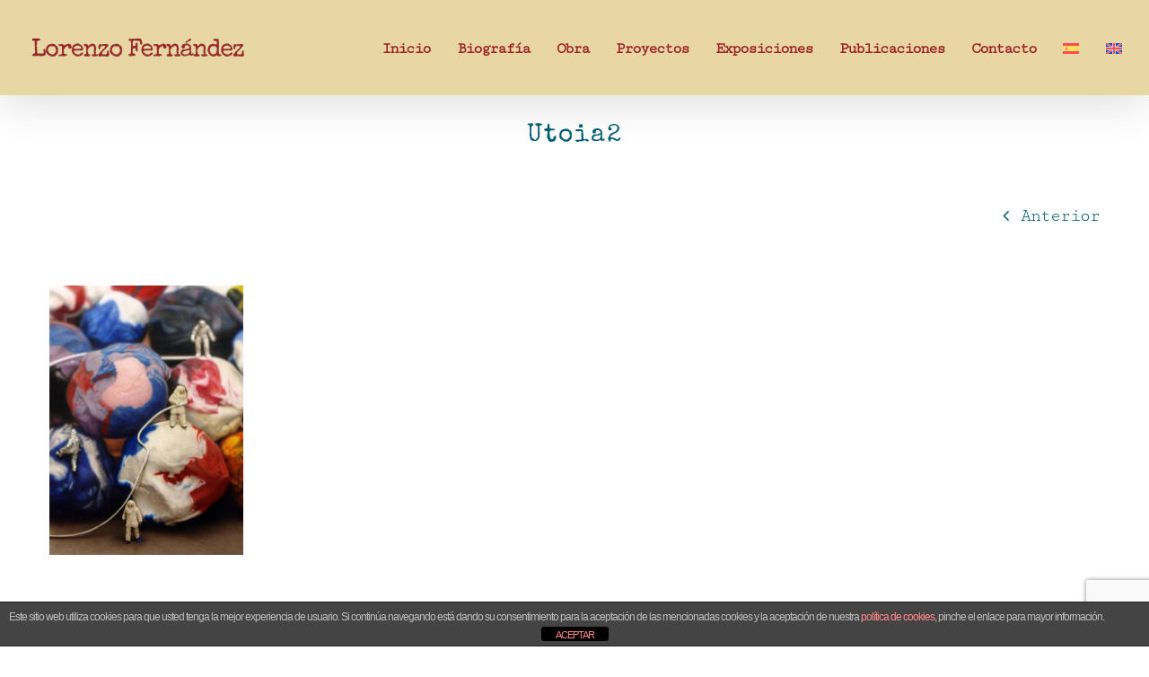

--- FILE ---
content_type: text/html; charset=utf-8
request_url: https://www.google.com/recaptcha/api2/anchor?ar=1&k=6Lc1rqkZAAAAAGVZUdpZQheQPMUVSQZG-OXfBNtJ&co=aHR0cHM6Ly93d3cubG9yZW56b2Zlcm5hbmRlei5jb206NDQz&hl=en&v=PoyoqOPhxBO7pBk68S4YbpHZ&size=invisible&anchor-ms=20000&execute-ms=30000&cb=fssxcucgfufu
body_size: 48884
content:
<!DOCTYPE HTML><html dir="ltr" lang="en"><head><meta http-equiv="Content-Type" content="text/html; charset=UTF-8">
<meta http-equiv="X-UA-Compatible" content="IE=edge">
<title>reCAPTCHA</title>
<style type="text/css">
/* cyrillic-ext */
@font-face {
  font-family: 'Roboto';
  font-style: normal;
  font-weight: 400;
  font-stretch: 100%;
  src: url(//fonts.gstatic.com/s/roboto/v48/KFO7CnqEu92Fr1ME7kSn66aGLdTylUAMa3GUBHMdazTgWw.woff2) format('woff2');
  unicode-range: U+0460-052F, U+1C80-1C8A, U+20B4, U+2DE0-2DFF, U+A640-A69F, U+FE2E-FE2F;
}
/* cyrillic */
@font-face {
  font-family: 'Roboto';
  font-style: normal;
  font-weight: 400;
  font-stretch: 100%;
  src: url(//fonts.gstatic.com/s/roboto/v48/KFO7CnqEu92Fr1ME7kSn66aGLdTylUAMa3iUBHMdazTgWw.woff2) format('woff2');
  unicode-range: U+0301, U+0400-045F, U+0490-0491, U+04B0-04B1, U+2116;
}
/* greek-ext */
@font-face {
  font-family: 'Roboto';
  font-style: normal;
  font-weight: 400;
  font-stretch: 100%;
  src: url(//fonts.gstatic.com/s/roboto/v48/KFO7CnqEu92Fr1ME7kSn66aGLdTylUAMa3CUBHMdazTgWw.woff2) format('woff2');
  unicode-range: U+1F00-1FFF;
}
/* greek */
@font-face {
  font-family: 'Roboto';
  font-style: normal;
  font-weight: 400;
  font-stretch: 100%;
  src: url(//fonts.gstatic.com/s/roboto/v48/KFO7CnqEu92Fr1ME7kSn66aGLdTylUAMa3-UBHMdazTgWw.woff2) format('woff2');
  unicode-range: U+0370-0377, U+037A-037F, U+0384-038A, U+038C, U+038E-03A1, U+03A3-03FF;
}
/* math */
@font-face {
  font-family: 'Roboto';
  font-style: normal;
  font-weight: 400;
  font-stretch: 100%;
  src: url(//fonts.gstatic.com/s/roboto/v48/KFO7CnqEu92Fr1ME7kSn66aGLdTylUAMawCUBHMdazTgWw.woff2) format('woff2');
  unicode-range: U+0302-0303, U+0305, U+0307-0308, U+0310, U+0312, U+0315, U+031A, U+0326-0327, U+032C, U+032F-0330, U+0332-0333, U+0338, U+033A, U+0346, U+034D, U+0391-03A1, U+03A3-03A9, U+03B1-03C9, U+03D1, U+03D5-03D6, U+03F0-03F1, U+03F4-03F5, U+2016-2017, U+2034-2038, U+203C, U+2040, U+2043, U+2047, U+2050, U+2057, U+205F, U+2070-2071, U+2074-208E, U+2090-209C, U+20D0-20DC, U+20E1, U+20E5-20EF, U+2100-2112, U+2114-2115, U+2117-2121, U+2123-214F, U+2190, U+2192, U+2194-21AE, U+21B0-21E5, U+21F1-21F2, U+21F4-2211, U+2213-2214, U+2216-22FF, U+2308-230B, U+2310, U+2319, U+231C-2321, U+2336-237A, U+237C, U+2395, U+239B-23B7, U+23D0, U+23DC-23E1, U+2474-2475, U+25AF, U+25B3, U+25B7, U+25BD, U+25C1, U+25CA, U+25CC, U+25FB, U+266D-266F, U+27C0-27FF, U+2900-2AFF, U+2B0E-2B11, U+2B30-2B4C, U+2BFE, U+3030, U+FF5B, U+FF5D, U+1D400-1D7FF, U+1EE00-1EEFF;
}
/* symbols */
@font-face {
  font-family: 'Roboto';
  font-style: normal;
  font-weight: 400;
  font-stretch: 100%;
  src: url(//fonts.gstatic.com/s/roboto/v48/KFO7CnqEu92Fr1ME7kSn66aGLdTylUAMaxKUBHMdazTgWw.woff2) format('woff2');
  unicode-range: U+0001-000C, U+000E-001F, U+007F-009F, U+20DD-20E0, U+20E2-20E4, U+2150-218F, U+2190, U+2192, U+2194-2199, U+21AF, U+21E6-21F0, U+21F3, U+2218-2219, U+2299, U+22C4-22C6, U+2300-243F, U+2440-244A, U+2460-24FF, U+25A0-27BF, U+2800-28FF, U+2921-2922, U+2981, U+29BF, U+29EB, U+2B00-2BFF, U+4DC0-4DFF, U+FFF9-FFFB, U+10140-1018E, U+10190-1019C, U+101A0, U+101D0-101FD, U+102E0-102FB, U+10E60-10E7E, U+1D2C0-1D2D3, U+1D2E0-1D37F, U+1F000-1F0FF, U+1F100-1F1AD, U+1F1E6-1F1FF, U+1F30D-1F30F, U+1F315, U+1F31C, U+1F31E, U+1F320-1F32C, U+1F336, U+1F378, U+1F37D, U+1F382, U+1F393-1F39F, U+1F3A7-1F3A8, U+1F3AC-1F3AF, U+1F3C2, U+1F3C4-1F3C6, U+1F3CA-1F3CE, U+1F3D4-1F3E0, U+1F3ED, U+1F3F1-1F3F3, U+1F3F5-1F3F7, U+1F408, U+1F415, U+1F41F, U+1F426, U+1F43F, U+1F441-1F442, U+1F444, U+1F446-1F449, U+1F44C-1F44E, U+1F453, U+1F46A, U+1F47D, U+1F4A3, U+1F4B0, U+1F4B3, U+1F4B9, U+1F4BB, U+1F4BF, U+1F4C8-1F4CB, U+1F4D6, U+1F4DA, U+1F4DF, U+1F4E3-1F4E6, U+1F4EA-1F4ED, U+1F4F7, U+1F4F9-1F4FB, U+1F4FD-1F4FE, U+1F503, U+1F507-1F50B, U+1F50D, U+1F512-1F513, U+1F53E-1F54A, U+1F54F-1F5FA, U+1F610, U+1F650-1F67F, U+1F687, U+1F68D, U+1F691, U+1F694, U+1F698, U+1F6AD, U+1F6B2, U+1F6B9-1F6BA, U+1F6BC, U+1F6C6-1F6CF, U+1F6D3-1F6D7, U+1F6E0-1F6EA, U+1F6F0-1F6F3, U+1F6F7-1F6FC, U+1F700-1F7FF, U+1F800-1F80B, U+1F810-1F847, U+1F850-1F859, U+1F860-1F887, U+1F890-1F8AD, U+1F8B0-1F8BB, U+1F8C0-1F8C1, U+1F900-1F90B, U+1F93B, U+1F946, U+1F984, U+1F996, U+1F9E9, U+1FA00-1FA6F, U+1FA70-1FA7C, U+1FA80-1FA89, U+1FA8F-1FAC6, U+1FACE-1FADC, U+1FADF-1FAE9, U+1FAF0-1FAF8, U+1FB00-1FBFF;
}
/* vietnamese */
@font-face {
  font-family: 'Roboto';
  font-style: normal;
  font-weight: 400;
  font-stretch: 100%;
  src: url(//fonts.gstatic.com/s/roboto/v48/KFO7CnqEu92Fr1ME7kSn66aGLdTylUAMa3OUBHMdazTgWw.woff2) format('woff2');
  unicode-range: U+0102-0103, U+0110-0111, U+0128-0129, U+0168-0169, U+01A0-01A1, U+01AF-01B0, U+0300-0301, U+0303-0304, U+0308-0309, U+0323, U+0329, U+1EA0-1EF9, U+20AB;
}
/* latin-ext */
@font-face {
  font-family: 'Roboto';
  font-style: normal;
  font-weight: 400;
  font-stretch: 100%;
  src: url(//fonts.gstatic.com/s/roboto/v48/KFO7CnqEu92Fr1ME7kSn66aGLdTylUAMa3KUBHMdazTgWw.woff2) format('woff2');
  unicode-range: U+0100-02BA, U+02BD-02C5, U+02C7-02CC, U+02CE-02D7, U+02DD-02FF, U+0304, U+0308, U+0329, U+1D00-1DBF, U+1E00-1E9F, U+1EF2-1EFF, U+2020, U+20A0-20AB, U+20AD-20C0, U+2113, U+2C60-2C7F, U+A720-A7FF;
}
/* latin */
@font-face {
  font-family: 'Roboto';
  font-style: normal;
  font-weight: 400;
  font-stretch: 100%;
  src: url(//fonts.gstatic.com/s/roboto/v48/KFO7CnqEu92Fr1ME7kSn66aGLdTylUAMa3yUBHMdazQ.woff2) format('woff2');
  unicode-range: U+0000-00FF, U+0131, U+0152-0153, U+02BB-02BC, U+02C6, U+02DA, U+02DC, U+0304, U+0308, U+0329, U+2000-206F, U+20AC, U+2122, U+2191, U+2193, U+2212, U+2215, U+FEFF, U+FFFD;
}
/* cyrillic-ext */
@font-face {
  font-family: 'Roboto';
  font-style: normal;
  font-weight: 500;
  font-stretch: 100%;
  src: url(//fonts.gstatic.com/s/roboto/v48/KFO7CnqEu92Fr1ME7kSn66aGLdTylUAMa3GUBHMdazTgWw.woff2) format('woff2');
  unicode-range: U+0460-052F, U+1C80-1C8A, U+20B4, U+2DE0-2DFF, U+A640-A69F, U+FE2E-FE2F;
}
/* cyrillic */
@font-face {
  font-family: 'Roboto';
  font-style: normal;
  font-weight: 500;
  font-stretch: 100%;
  src: url(//fonts.gstatic.com/s/roboto/v48/KFO7CnqEu92Fr1ME7kSn66aGLdTylUAMa3iUBHMdazTgWw.woff2) format('woff2');
  unicode-range: U+0301, U+0400-045F, U+0490-0491, U+04B0-04B1, U+2116;
}
/* greek-ext */
@font-face {
  font-family: 'Roboto';
  font-style: normal;
  font-weight: 500;
  font-stretch: 100%;
  src: url(//fonts.gstatic.com/s/roboto/v48/KFO7CnqEu92Fr1ME7kSn66aGLdTylUAMa3CUBHMdazTgWw.woff2) format('woff2');
  unicode-range: U+1F00-1FFF;
}
/* greek */
@font-face {
  font-family: 'Roboto';
  font-style: normal;
  font-weight: 500;
  font-stretch: 100%;
  src: url(//fonts.gstatic.com/s/roboto/v48/KFO7CnqEu92Fr1ME7kSn66aGLdTylUAMa3-UBHMdazTgWw.woff2) format('woff2');
  unicode-range: U+0370-0377, U+037A-037F, U+0384-038A, U+038C, U+038E-03A1, U+03A3-03FF;
}
/* math */
@font-face {
  font-family: 'Roboto';
  font-style: normal;
  font-weight: 500;
  font-stretch: 100%;
  src: url(//fonts.gstatic.com/s/roboto/v48/KFO7CnqEu92Fr1ME7kSn66aGLdTylUAMawCUBHMdazTgWw.woff2) format('woff2');
  unicode-range: U+0302-0303, U+0305, U+0307-0308, U+0310, U+0312, U+0315, U+031A, U+0326-0327, U+032C, U+032F-0330, U+0332-0333, U+0338, U+033A, U+0346, U+034D, U+0391-03A1, U+03A3-03A9, U+03B1-03C9, U+03D1, U+03D5-03D6, U+03F0-03F1, U+03F4-03F5, U+2016-2017, U+2034-2038, U+203C, U+2040, U+2043, U+2047, U+2050, U+2057, U+205F, U+2070-2071, U+2074-208E, U+2090-209C, U+20D0-20DC, U+20E1, U+20E5-20EF, U+2100-2112, U+2114-2115, U+2117-2121, U+2123-214F, U+2190, U+2192, U+2194-21AE, U+21B0-21E5, U+21F1-21F2, U+21F4-2211, U+2213-2214, U+2216-22FF, U+2308-230B, U+2310, U+2319, U+231C-2321, U+2336-237A, U+237C, U+2395, U+239B-23B7, U+23D0, U+23DC-23E1, U+2474-2475, U+25AF, U+25B3, U+25B7, U+25BD, U+25C1, U+25CA, U+25CC, U+25FB, U+266D-266F, U+27C0-27FF, U+2900-2AFF, U+2B0E-2B11, U+2B30-2B4C, U+2BFE, U+3030, U+FF5B, U+FF5D, U+1D400-1D7FF, U+1EE00-1EEFF;
}
/* symbols */
@font-face {
  font-family: 'Roboto';
  font-style: normal;
  font-weight: 500;
  font-stretch: 100%;
  src: url(//fonts.gstatic.com/s/roboto/v48/KFO7CnqEu92Fr1ME7kSn66aGLdTylUAMaxKUBHMdazTgWw.woff2) format('woff2');
  unicode-range: U+0001-000C, U+000E-001F, U+007F-009F, U+20DD-20E0, U+20E2-20E4, U+2150-218F, U+2190, U+2192, U+2194-2199, U+21AF, U+21E6-21F0, U+21F3, U+2218-2219, U+2299, U+22C4-22C6, U+2300-243F, U+2440-244A, U+2460-24FF, U+25A0-27BF, U+2800-28FF, U+2921-2922, U+2981, U+29BF, U+29EB, U+2B00-2BFF, U+4DC0-4DFF, U+FFF9-FFFB, U+10140-1018E, U+10190-1019C, U+101A0, U+101D0-101FD, U+102E0-102FB, U+10E60-10E7E, U+1D2C0-1D2D3, U+1D2E0-1D37F, U+1F000-1F0FF, U+1F100-1F1AD, U+1F1E6-1F1FF, U+1F30D-1F30F, U+1F315, U+1F31C, U+1F31E, U+1F320-1F32C, U+1F336, U+1F378, U+1F37D, U+1F382, U+1F393-1F39F, U+1F3A7-1F3A8, U+1F3AC-1F3AF, U+1F3C2, U+1F3C4-1F3C6, U+1F3CA-1F3CE, U+1F3D4-1F3E0, U+1F3ED, U+1F3F1-1F3F3, U+1F3F5-1F3F7, U+1F408, U+1F415, U+1F41F, U+1F426, U+1F43F, U+1F441-1F442, U+1F444, U+1F446-1F449, U+1F44C-1F44E, U+1F453, U+1F46A, U+1F47D, U+1F4A3, U+1F4B0, U+1F4B3, U+1F4B9, U+1F4BB, U+1F4BF, U+1F4C8-1F4CB, U+1F4D6, U+1F4DA, U+1F4DF, U+1F4E3-1F4E6, U+1F4EA-1F4ED, U+1F4F7, U+1F4F9-1F4FB, U+1F4FD-1F4FE, U+1F503, U+1F507-1F50B, U+1F50D, U+1F512-1F513, U+1F53E-1F54A, U+1F54F-1F5FA, U+1F610, U+1F650-1F67F, U+1F687, U+1F68D, U+1F691, U+1F694, U+1F698, U+1F6AD, U+1F6B2, U+1F6B9-1F6BA, U+1F6BC, U+1F6C6-1F6CF, U+1F6D3-1F6D7, U+1F6E0-1F6EA, U+1F6F0-1F6F3, U+1F6F7-1F6FC, U+1F700-1F7FF, U+1F800-1F80B, U+1F810-1F847, U+1F850-1F859, U+1F860-1F887, U+1F890-1F8AD, U+1F8B0-1F8BB, U+1F8C0-1F8C1, U+1F900-1F90B, U+1F93B, U+1F946, U+1F984, U+1F996, U+1F9E9, U+1FA00-1FA6F, U+1FA70-1FA7C, U+1FA80-1FA89, U+1FA8F-1FAC6, U+1FACE-1FADC, U+1FADF-1FAE9, U+1FAF0-1FAF8, U+1FB00-1FBFF;
}
/* vietnamese */
@font-face {
  font-family: 'Roboto';
  font-style: normal;
  font-weight: 500;
  font-stretch: 100%;
  src: url(//fonts.gstatic.com/s/roboto/v48/KFO7CnqEu92Fr1ME7kSn66aGLdTylUAMa3OUBHMdazTgWw.woff2) format('woff2');
  unicode-range: U+0102-0103, U+0110-0111, U+0128-0129, U+0168-0169, U+01A0-01A1, U+01AF-01B0, U+0300-0301, U+0303-0304, U+0308-0309, U+0323, U+0329, U+1EA0-1EF9, U+20AB;
}
/* latin-ext */
@font-face {
  font-family: 'Roboto';
  font-style: normal;
  font-weight: 500;
  font-stretch: 100%;
  src: url(//fonts.gstatic.com/s/roboto/v48/KFO7CnqEu92Fr1ME7kSn66aGLdTylUAMa3KUBHMdazTgWw.woff2) format('woff2');
  unicode-range: U+0100-02BA, U+02BD-02C5, U+02C7-02CC, U+02CE-02D7, U+02DD-02FF, U+0304, U+0308, U+0329, U+1D00-1DBF, U+1E00-1E9F, U+1EF2-1EFF, U+2020, U+20A0-20AB, U+20AD-20C0, U+2113, U+2C60-2C7F, U+A720-A7FF;
}
/* latin */
@font-face {
  font-family: 'Roboto';
  font-style: normal;
  font-weight: 500;
  font-stretch: 100%;
  src: url(//fonts.gstatic.com/s/roboto/v48/KFO7CnqEu92Fr1ME7kSn66aGLdTylUAMa3yUBHMdazQ.woff2) format('woff2');
  unicode-range: U+0000-00FF, U+0131, U+0152-0153, U+02BB-02BC, U+02C6, U+02DA, U+02DC, U+0304, U+0308, U+0329, U+2000-206F, U+20AC, U+2122, U+2191, U+2193, U+2212, U+2215, U+FEFF, U+FFFD;
}
/* cyrillic-ext */
@font-face {
  font-family: 'Roboto';
  font-style: normal;
  font-weight: 900;
  font-stretch: 100%;
  src: url(//fonts.gstatic.com/s/roboto/v48/KFO7CnqEu92Fr1ME7kSn66aGLdTylUAMa3GUBHMdazTgWw.woff2) format('woff2');
  unicode-range: U+0460-052F, U+1C80-1C8A, U+20B4, U+2DE0-2DFF, U+A640-A69F, U+FE2E-FE2F;
}
/* cyrillic */
@font-face {
  font-family: 'Roboto';
  font-style: normal;
  font-weight: 900;
  font-stretch: 100%;
  src: url(//fonts.gstatic.com/s/roboto/v48/KFO7CnqEu92Fr1ME7kSn66aGLdTylUAMa3iUBHMdazTgWw.woff2) format('woff2');
  unicode-range: U+0301, U+0400-045F, U+0490-0491, U+04B0-04B1, U+2116;
}
/* greek-ext */
@font-face {
  font-family: 'Roboto';
  font-style: normal;
  font-weight: 900;
  font-stretch: 100%;
  src: url(//fonts.gstatic.com/s/roboto/v48/KFO7CnqEu92Fr1ME7kSn66aGLdTylUAMa3CUBHMdazTgWw.woff2) format('woff2');
  unicode-range: U+1F00-1FFF;
}
/* greek */
@font-face {
  font-family: 'Roboto';
  font-style: normal;
  font-weight: 900;
  font-stretch: 100%;
  src: url(//fonts.gstatic.com/s/roboto/v48/KFO7CnqEu92Fr1ME7kSn66aGLdTylUAMa3-UBHMdazTgWw.woff2) format('woff2');
  unicode-range: U+0370-0377, U+037A-037F, U+0384-038A, U+038C, U+038E-03A1, U+03A3-03FF;
}
/* math */
@font-face {
  font-family: 'Roboto';
  font-style: normal;
  font-weight: 900;
  font-stretch: 100%;
  src: url(//fonts.gstatic.com/s/roboto/v48/KFO7CnqEu92Fr1ME7kSn66aGLdTylUAMawCUBHMdazTgWw.woff2) format('woff2');
  unicode-range: U+0302-0303, U+0305, U+0307-0308, U+0310, U+0312, U+0315, U+031A, U+0326-0327, U+032C, U+032F-0330, U+0332-0333, U+0338, U+033A, U+0346, U+034D, U+0391-03A1, U+03A3-03A9, U+03B1-03C9, U+03D1, U+03D5-03D6, U+03F0-03F1, U+03F4-03F5, U+2016-2017, U+2034-2038, U+203C, U+2040, U+2043, U+2047, U+2050, U+2057, U+205F, U+2070-2071, U+2074-208E, U+2090-209C, U+20D0-20DC, U+20E1, U+20E5-20EF, U+2100-2112, U+2114-2115, U+2117-2121, U+2123-214F, U+2190, U+2192, U+2194-21AE, U+21B0-21E5, U+21F1-21F2, U+21F4-2211, U+2213-2214, U+2216-22FF, U+2308-230B, U+2310, U+2319, U+231C-2321, U+2336-237A, U+237C, U+2395, U+239B-23B7, U+23D0, U+23DC-23E1, U+2474-2475, U+25AF, U+25B3, U+25B7, U+25BD, U+25C1, U+25CA, U+25CC, U+25FB, U+266D-266F, U+27C0-27FF, U+2900-2AFF, U+2B0E-2B11, U+2B30-2B4C, U+2BFE, U+3030, U+FF5B, U+FF5D, U+1D400-1D7FF, U+1EE00-1EEFF;
}
/* symbols */
@font-face {
  font-family: 'Roboto';
  font-style: normal;
  font-weight: 900;
  font-stretch: 100%;
  src: url(//fonts.gstatic.com/s/roboto/v48/KFO7CnqEu92Fr1ME7kSn66aGLdTylUAMaxKUBHMdazTgWw.woff2) format('woff2');
  unicode-range: U+0001-000C, U+000E-001F, U+007F-009F, U+20DD-20E0, U+20E2-20E4, U+2150-218F, U+2190, U+2192, U+2194-2199, U+21AF, U+21E6-21F0, U+21F3, U+2218-2219, U+2299, U+22C4-22C6, U+2300-243F, U+2440-244A, U+2460-24FF, U+25A0-27BF, U+2800-28FF, U+2921-2922, U+2981, U+29BF, U+29EB, U+2B00-2BFF, U+4DC0-4DFF, U+FFF9-FFFB, U+10140-1018E, U+10190-1019C, U+101A0, U+101D0-101FD, U+102E0-102FB, U+10E60-10E7E, U+1D2C0-1D2D3, U+1D2E0-1D37F, U+1F000-1F0FF, U+1F100-1F1AD, U+1F1E6-1F1FF, U+1F30D-1F30F, U+1F315, U+1F31C, U+1F31E, U+1F320-1F32C, U+1F336, U+1F378, U+1F37D, U+1F382, U+1F393-1F39F, U+1F3A7-1F3A8, U+1F3AC-1F3AF, U+1F3C2, U+1F3C4-1F3C6, U+1F3CA-1F3CE, U+1F3D4-1F3E0, U+1F3ED, U+1F3F1-1F3F3, U+1F3F5-1F3F7, U+1F408, U+1F415, U+1F41F, U+1F426, U+1F43F, U+1F441-1F442, U+1F444, U+1F446-1F449, U+1F44C-1F44E, U+1F453, U+1F46A, U+1F47D, U+1F4A3, U+1F4B0, U+1F4B3, U+1F4B9, U+1F4BB, U+1F4BF, U+1F4C8-1F4CB, U+1F4D6, U+1F4DA, U+1F4DF, U+1F4E3-1F4E6, U+1F4EA-1F4ED, U+1F4F7, U+1F4F9-1F4FB, U+1F4FD-1F4FE, U+1F503, U+1F507-1F50B, U+1F50D, U+1F512-1F513, U+1F53E-1F54A, U+1F54F-1F5FA, U+1F610, U+1F650-1F67F, U+1F687, U+1F68D, U+1F691, U+1F694, U+1F698, U+1F6AD, U+1F6B2, U+1F6B9-1F6BA, U+1F6BC, U+1F6C6-1F6CF, U+1F6D3-1F6D7, U+1F6E0-1F6EA, U+1F6F0-1F6F3, U+1F6F7-1F6FC, U+1F700-1F7FF, U+1F800-1F80B, U+1F810-1F847, U+1F850-1F859, U+1F860-1F887, U+1F890-1F8AD, U+1F8B0-1F8BB, U+1F8C0-1F8C1, U+1F900-1F90B, U+1F93B, U+1F946, U+1F984, U+1F996, U+1F9E9, U+1FA00-1FA6F, U+1FA70-1FA7C, U+1FA80-1FA89, U+1FA8F-1FAC6, U+1FACE-1FADC, U+1FADF-1FAE9, U+1FAF0-1FAF8, U+1FB00-1FBFF;
}
/* vietnamese */
@font-face {
  font-family: 'Roboto';
  font-style: normal;
  font-weight: 900;
  font-stretch: 100%;
  src: url(//fonts.gstatic.com/s/roboto/v48/KFO7CnqEu92Fr1ME7kSn66aGLdTylUAMa3OUBHMdazTgWw.woff2) format('woff2');
  unicode-range: U+0102-0103, U+0110-0111, U+0128-0129, U+0168-0169, U+01A0-01A1, U+01AF-01B0, U+0300-0301, U+0303-0304, U+0308-0309, U+0323, U+0329, U+1EA0-1EF9, U+20AB;
}
/* latin-ext */
@font-face {
  font-family: 'Roboto';
  font-style: normal;
  font-weight: 900;
  font-stretch: 100%;
  src: url(//fonts.gstatic.com/s/roboto/v48/KFO7CnqEu92Fr1ME7kSn66aGLdTylUAMa3KUBHMdazTgWw.woff2) format('woff2');
  unicode-range: U+0100-02BA, U+02BD-02C5, U+02C7-02CC, U+02CE-02D7, U+02DD-02FF, U+0304, U+0308, U+0329, U+1D00-1DBF, U+1E00-1E9F, U+1EF2-1EFF, U+2020, U+20A0-20AB, U+20AD-20C0, U+2113, U+2C60-2C7F, U+A720-A7FF;
}
/* latin */
@font-face {
  font-family: 'Roboto';
  font-style: normal;
  font-weight: 900;
  font-stretch: 100%;
  src: url(//fonts.gstatic.com/s/roboto/v48/KFO7CnqEu92Fr1ME7kSn66aGLdTylUAMa3yUBHMdazQ.woff2) format('woff2');
  unicode-range: U+0000-00FF, U+0131, U+0152-0153, U+02BB-02BC, U+02C6, U+02DA, U+02DC, U+0304, U+0308, U+0329, U+2000-206F, U+20AC, U+2122, U+2191, U+2193, U+2212, U+2215, U+FEFF, U+FFFD;
}

</style>
<link rel="stylesheet" type="text/css" href="https://www.gstatic.com/recaptcha/releases/PoyoqOPhxBO7pBk68S4YbpHZ/styles__ltr.css">
<script nonce="ghhjGI3I4gQHRkQWoFc4AQ" type="text/javascript">window['__recaptcha_api'] = 'https://www.google.com/recaptcha/api2/';</script>
<script type="text/javascript" src="https://www.gstatic.com/recaptcha/releases/PoyoqOPhxBO7pBk68S4YbpHZ/recaptcha__en.js" nonce="ghhjGI3I4gQHRkQWoFc4AQ">
      
    </script></head>
<body><div id="rc-anchor-alert" class="rc-anchor-alert"></div>
<input type="hidden" id="recaptcha-token" value="[base64]">
<script type="text/javascript" nonce="ghhjGI3I4gQHRkQWoFc4AQ">
      recaptcha.anchor.Main.init("[\x22ainput\x22,[\x22bgdata\x22,\x22\x22,\[base64]/[base64]/[base64]/[base64]/[base64]/[base64]/KGcoTywyNTMsTy5PKSxVRyhPLEMpKTpnKE8sMjUzLEMpLE8pKSxsKSksTykpfSxieT1mdW5jdGlvbihDLE8sdSxsKXtmb3IobD0odT1SKEMpLDApO08+MDtPLS0pbD1sPDw4fFooQyk7ZyhDLHUsbCl9LFVHPWZ1bmN0aW9uKEMsTyl7Qy5pLmxlbmd0aD4xMDQ/[base64]/[base64]/[base64]/[base64]/[base64]/[base64]/[base64]\\u003d\x22,\[base64]\\u003d\\u003d\x22,\[base64]/DgMKBw4gxXQdzwpJ/NwbCux3CnhnClC5+w6QdXMKFwr3Dsi9Ywr9kOlTDsSrCpcKLA0FBw5QTRMKcwqkqVMKhw54MF2rChVTDrC9twqnDuMKBw7k8w5dRAxvDvMOnw7XDrQMNwqDCji/[base64]/[base64]/ClCjDqi7ChMOlXVNBwpQTwoZnf8KYaj7Cs8O6w67CkSbCqVp0w7nDqlnDhSvCtQVBwo3DscO4wqk5w6cVacK4DHrCu8KlJMOxwp3Dky0Awo/Dh8KPETk4cMOxNEE5UMONW1HDh8Kdw5TDiHtABS4ew4rCosOXw5RgwpXDukrCoQtbw6zCripkwqgGRhE1YHbCt8Kvw5/Ci8Kaw6I/Fy/Ctyttwr1xAMKxbcKlwpzCoRoVfBjClX7DulUXw7k9w5vDjDt2TE9BO8Kqw75cw4BewpYIw7TDggTCvQXCvcKuwr/DuBkbdsKdwp3Drk4IRMOew63DkcK/w7TDqkjClWhUfcONM8KFA8KWw5fDtcKKJxZ2wonCp8OJVGABE8KZCgXCrXw4wocMV2pyQMOZXnXDu3XCp8OAMMO3dCTCqAELR8K8QMK+w6TCqgdlWsO0wrDCgMKIw5zDoB13w7JCAcOUwoE7XkzDsz94NUkcw6MiwoQ/V8KKCgVzRcKPWXbDom09QcO2w5oIw6fCrcKfY8OUw5jDqMKKwocNBRnClcK0wpXCjn/[base64]/DhcKOLULCn0fDrcKUS8Koc8Oxw7E4HcOZEcKZQXvCtQJzF8OgwqnDiBQYw4PDl8OFdsKMCcKkBHFrw4hEw5VFw79UCwU9V3bDrALCosOiEDM3w5LCrcOGwo/CmRFPw405wpPCsUjDkD5Swr7CosOeAMOaNMKtw4NLCsK2wooiwr3Ct8KgZzYDZ8OaL8K8w4HDrWIlwoR3wpLDrHTDjl42Z8KLw5lmwppyAlnDocOjUFnDil9qfcKfPCHDvTjCm3/[base64]/DjcOGwp8wwrzCvkvDnnnDu8KnXMKQSjkHLMO1wqxYwpbDsR7Dm8OPfsO1ZDvDp8KKRcKXw6UNZzY1LEpEV8OlR1DCiMKNdcO9w6jDnMO6N8Oxw5xcwqTCq8Krw6hnw7QFM8ORKgRGw4NpasOSw4J7wqkAwrDDrMKiwpnCvh/CssKaZ8KgBGlLfWpjZMOkY8Obw7hyw6LDgcKkwpLClcKLwo/Cm1sTci44Xglwfg9Nw5LCgcKLLcOITyLCk3XDjcOFwpvDpQPCucKXwqF2KDXDpBdJwq1xIMOmw4ktwplHD2DDmMObPMOxwoNrTRgawozCisOFABLCssOQw6PCh3jDvsK4Cl0fwqluw6VEb8KOwoJFVXnCoSRiw7svWMOjXVLCnj/CphHCpEcAIMOsMcKlXcOACMO6MsOzw6MDG3VefxLClMOseBjDlcKyw7nCozfCrcOkw4F+ZCXDikTCpl1Qwq48XMKoZMOww7tKDlU5YsKVwrdyBMKedDvDoxHDoxEABWwnRsKZw7pbZcKFw6Z5wqVsw5PCkH9PwqxAXhDDr8Oub8OQH1/CpRJJHXXDu3LCgMOlUMOMOWYEV1DCpcOBworDsw/DiSctwobCnyfCtMK9wrjDs8OJLsO3w67Dk8KOcCYfOcKIw7zDt3Vxw7XCvUDDrcKxLATDq0tobm8vwpnCslXCl8Khwr7Dv0hKwqUbw7hcwq9mUkLDvy3DmsK2w7/CqMOyYsKeSTtVJA/CmcKLDxrCvAkvwovDs2sIw5tsKWxmRTBRwr7CoMOUBAokwp/Ci31Dw4hfwp/CisO/dBXDl8KWwrfDnWvDjz19w5bCtMK7IMKYwovCucOWw556wrJ3J8O/J8KrEcOgwrXCl8KNw5XDp0TDuCnDusOTE8Kjw5rCpMOYS8Oiwo14WzTCmEjDnXdHw6rCmjNRw4nCt8OJD8KPSsOdF3rDr27DlMK+DMOzwq1Zw6zChcKtwqnDgBMNOsOCOFzCm1bCvF7CgDbCvn8/[base64]/DqGDCp8KMO8KkHQfChsKdwqnDrcKuKDXDiMK5YMOIwrkfwq7Dp8OJw4bCksOoX2nCsQLCisO1w6obwpXCmMKXEgoMAH1Awo/Cs29rdB7Cjmc0wrfCsMOuwqgfMcOAwpx9wqpiw4M5bi/[base64]/CkMK1SX4Qw7jDmsKrw5LCl8OuwoTCsHvDsQjDunvCo2rDgMKWVnLCoFMRAsKXw7BSw7HDk2/[base64]/DvyldNhNcMsK3XTXDmMKKwpzDo8KZwq57w5oqw5DDlGHCgEVXSsKONDMPcUXCrsOXFhHDhMOuwqjDmhxyDXHCnsK/wpF2UcK8w4M3w6YjecKwSxh4K8OPw482YyFZw64QZcObwoMSwqFDFcO8dhzDusOXw4U4wpDCmMOoCcOpwpp+SMKWF0rDgnjDjWDCv1ltw6AucCtKFDHDnAwoB8OpwrBcw4PCncO6wpHCghI1JcONWsOHc2RaKcO3w4IQwo7DuDIUwpIuwpBjwrrCohxxBRtwEcKjwo/DshLCncK/wojCngHCrn/[base64]/[base64]/CoiFUO1kqwq45VVHDm0o+wqXCl8O/[base64]/CmcKtwqUgK3MAw4wOUgvCqEvDvWwFw4TDmcKBGhLCijs3A8OfJcOdw7PCjQ0fw69Uw5nCkT1bEsOiwq3CosOIwo/DjMKQwp1TOsK5wqkLwovDskdzd0x8VMKTwpnDt8OqwobCnMOWBkwBek9gCcKFw4tJw4N8wp3Dk8Oyw7XCgElTw7xlwp/[base64]/[base64]/DvsObwogrHA9sw5/CscKPJMO2wpQsZ1DDmwLCnsODQsO/G28mw4zDi8KPw5Eea8ORwppCHcONw6NmOsO2w6F7CsKvZRwawotow73Dh8KSwozCksKbV8O5wrvDnllDw4rDlEfCpcOPJsKBN8O1w4w5JsKCX8Kow7QuQsO2w5vDt8K4Q2gLw55FJMOAwqJbwoJRwpLDjQDCtC3CocKZw6fDmcKRw5DCnX/Cn8KXw7LCocOiM8O7W1hYJVVJJ1vDhFE0w6XCo1/DuMOJYSooeMKUWw3DhQHCnV3DtsKGL8KLaEPDtMKMSDvCpsOzBcOXZ2nDuUDDvhLDn05DUMK0w7ZJw5jCmcOqw6fCvH/CuEdvKgF3Nl0HYcKlREN0w7HDusOIKGUVWcOUJAobwpjDtMOpw6Zww5rDjCTDky3CmsKVGlLDilEhHWtRPFUJw54Gw7DCrXnCg8O7w6HDu2IxwpnDvWM3w5rDjzAtfl/ClHjDvMO+w4gsw4bDrcOXw6HDrcOIw54mencRKMKNZl8Qw7DDgcOqasOkecO3XsOxwrDCvQwdfsOrKMOuw7Z/w7rCgCHDi1LDtMK9w47CuWxeZsKCH15oPALCh8O4wogIw5LCnMKAIEvCjg4cJsKLwqJQw7gowpVnwo/DpMKbbFbDosKQwpDCtQnCqsKGRMOkwpA/w7jCol/Ct8KWJsKxFFRLPsOMwpHDgl5/G8KIesOLwrhhHcO1IDQ8McO1JsOIw4HDmjJvMl8Gw47DhMK8XGrCrMKRw57DjRvCvyfDuQnCtRxuwofCtcK2w4bDozBIL2NKwosoaMKUwogpwrDDuhDClybDi2tqXAnCk8Kpw7bDn8OucS/DnFnCtHvDqQ7CrsKyTsO/PMOzwo9HGMKDw4kiaMKywq8qT8OCw6RVVHlVc1TCtsOQNTLDlCPDpUbDmgbDomhZLsKAOxZOw5vDp8KewpJ4w6xYTcOZQwvDkRjCuMKSw4ZsQwbDssODwo8+bsOHwr/DqMK+MsO2wovChSg0wpXDiGJuIsO0wo7CnsOUOcK3DcO3w48dJMK5woNbPMObw6DDuD/Ch8OdMFDCs8OqVcOcO8KEwo3DuMOJMQfDm8O4w4PCscOiIsOhwo7CvMOZwopSwpYGUBMCw4pucHcIAAnDjnfDo8O2PcKXIcOTw50pWcOXFMKOwpxVwqTCk8Kjw7/DrA3DqsOuXcKqeyhLZhrCocOJHsOKw7vDusKxwpNtw6PDiRc0KmfCtw4kYXQPJlcxw6wXD8O+wotKAh7CgjHDicODw5dxw6FpJMKrBEnDt1IaLcKoWBYFw43DrcOrNMKMWVlyw41eMC3CscO1ai/DiRRrw6/[base64]/DkMKBwqxWD8OQwrLCnSRLwp3CvWPDmgPCjMK7w5knwpsdQ08rw7VHEsOKwoQRb2LCjSrCpnAkw6dqwqFeP1TDlx/DuMKTwrBqA8O0wq3CpsOJRzsfw6FGdQASw5JJGMK2w7Ulwplgwq10XMK4JMOzwrVbXyAWLlzChAdFdkfDtcKADcKfI8OrDsKdCUxMw4E7VA/[base64]/HinCvSlCwr5QCMOGwoNPCcO9VTTClGpAwqwXw6jDo0RLwp9cCMOcVUvCkhPCsWx+PVRYwrVNw4PCpHF8wqx7w4leHxPCksOaOsOnwrHDixMOWyIxCULDpMOAwqvDmsKbw6pNacO/ck94wpXDkBdDw4fDrsKVEC/DoMKRwp8eJgHCtDdSwrIGwoPCmlgSSMOxfGwzw7cIAsKLw7JbwotPBsKDacOpwrNhMzjCuVXCicKFdMKkOMK8GsKjw7nCtsKkwp84w5XDk0EKw7DDjAzCuGhWw48CI8KVJw/DnsOzwr3Cs8OwZ8KgUcKeEXMJw6tmwpcKDcOUw4XDlUDDih10BsK7C8KkwpnClsKrwrXCp8Oiw4HClcKBccOTLwAlMsKTLGvDucOPw7YPOD8tDnnDpsKVw4PDkREdw7Nnw6gsU17CpcK0w5bCm8KVwrocPsKOw7bCn37Dg8KGRDYJw4DDtk8AGcOpwrcMw7w/UcKzSBoObVZ8w4RNwp/CpiAhw4DCl8KTLGPDnsK8w7nDu8OSw4TCkcOxwohwwrtaw6XDulxjwrTDiXAtw73DscKGwoF8wpfCi0Z+wrLCs07CssKywqIzw4Y+dcO9Li1AwrjCmAvCpF/CrFfDkX/DuMKKan4FwrAAwpPCryPCuMOOw5sCwr5jA8OhwrPDkMOFwozDujp3wqDDqsK+T1w9wrLDrQQJahF5w4fCtkoZOjDCjCvCnFzDnsOkwrnDuDTDtFPDssOHAVcNw6bDiMK/wpLCgcOJFsOFwocPZh/DmDEYwo7DjkEOWMOMS8KjVV7CosOFPcKgYcK3wpkfw53Co3rCvMKucsK+fsOjwpMnIMO+w61TwoPDmsKecm16QMKjw5lBfsKIXlnDjcOawp5oZcOew6fCgi/[base64]/[base64]/DkGZIw5jCiRXCpEtzw78xT2zCtMOywpYAw7/DrkVBIcKZHMKrPcKlNSkGFMKmK8O3wpdNQF/Dp17CucK9QUtrMStiwqAzesKuwrxBwp3CrUdZw4TDrAHDmsOWw4XDnQvDtwPDrQQiwr/DvShxX8OIEwHCgwLDisOZw7oVMmhUw49VeMOUWMKXWlcxMETChXnCvcOZNsOuKcKKB3/[base64]/[base64]/CiS5twrpzwophG8KSYcOawq7DksO2QMKdw5Q+GgoOacKNworDhsOvwqVYw5ogw5zDpcK2RMOgwpIZSMKmwpEgw7LCpcOHw5hDBMK4MMO+d8O9w61fw69Lw7xbw6jCqhYbw6/CksKMw51bI8KSHXzDtMKef3zCrnTDjcK+wobDihhyw5vCpcKLEcOSJMOww5E1XWNpw7zChsO1wp8PNUfDlsK9wpTCm3kCw5/Dp8O7ZW/Ds8ObATPCt8ONFBnCvUgGw6LCsSTDtHRWw7lVZMKudlt5wqvDmcKUw4LDhcOJw6PDlT4RFMKkwozDrsKEBEl5w6jDmWFKwpjDuUpLwobChsOZCkDDmGHCkMOLMkZtw5PCtMOsw6JzwozCncOIwqxVw7rCj8KqJF1Bdy9oM8K5w5/Dp3wvw5AlQEzDhsOAOcOmNsOBAh5DwpXCij90wo3DkhHDh8OJwq4SQMOCw78kdcKnMsKXwoUjwpjDvMKQWxLCkcK8w73DjMOXw6/CpsOdAhAbw6YSUXXDt8K9wrLCp8O2w6vCh8O2wo/CkwDDhEQVwo/Du8KmGz1YdQbDlD9zwr3DgMKNwpzDrUfCvcKyw5Zgw47CisKOwoBJY8OCwpnCpj/DiCXDhlxxXRbCtl5jcDMFwrxlbMKxYyEaID3Dl8OFw4dSw6Zaw4/DggjDl0bDt8K4wqXDrcKawoAxBsOfVMO3IEN3DcKLw6zCtCF7MFXDkMKmVl/[base64]/DkMK1woNuw543wofDrsKKworClMONM8KVw5bDnsONwpMfQx7Cq8KCwqvCicOnLEPDl8OTwpzDv8KXHiPDrQQRwq5RO8KqwpXDtAp+w495dcOZd0sEQ0ZlwoTDuV0tC8KVVcKeJTEHUmppasOIw7TCisKCcsKKPBFrBnfCjgk+SRnDsMK2wrTCoUXDln/[base64]/P8OdMcK5wo/CpcKew51gw5TCtMOcwpVaQ8KaX8OhA8OFw7zCrlDCv8OudzvDgmrDqWEJwqnDj8KIBcO/w5Y1wqQoYUEOw4g3B8K2w4wXa20QwrcWwpXDtVjCj8K9HE4cw7nCkSVzOMOvwr7CqsKAwrTCoWfDrcKfRGp4woTDjmJTAMOzwopswqDCkcOWw6FJw6dhw4DCr2drRjTCmcKoIlFQw4XChsKtOAZQwpjCq3bCoissFgrCmlw+PxTCmU3CqCBNAE/CrMO6w5TCvUzCpS8oLsO6wpkYCMODwoUCwoHCmMOSFBBTwobCj3LChwjDqEDCkgkEbsOKcsOlwpAkwoLDqCZww67CiMKvw4TCrAHCrhVSHBfCn8Okw5YKJ2VsDcKEw7rDhhnDjXZxIh/CtsKow4LClcO3YMOIw6rCtwcRw5BgWlY3Z1jCksOwfcKuw4t2w47DlSLDsX/DlUZ6O8KsHHEERlx8c8K7AMO+w7bCiiHCgMKUw6xuworCjDrDgMKNB8OvKMOmE197Wl0Dw7oXbEHCqcK/[base64]/DncO0wrYJBFUnwqlEw7wYwozCuMOBVcK/d8KEIhPCv8KdTMOdETJNwo7DnMKBwo7DiMKiw7jDjcKDw7xswqbCi8OFTcOiKcKvw4VNwq8Xwq8oF0nDq8OCcMOGw7g9w49Lw4YSBStYw5Bmw6FUTcOVInkbwqzDqcOXw5jDscKnRwPDpQ3DhA/DmRnCm8KgOsKaGUvDjcOiL8Oaw752KATCngHDhDbDthRZwrfDrxIDwovDtMKLwq94w7kualnDhsKswrcaRnwuecKDwrXDssKae8O4EMKSw4M1JsOywpDCq8KkU0F/w7XCrzsRaBN9w5bCgMOKCcOIThbCjXZ1woFCMBPCn8O8w7dnICRlKMOjwokfWsKYLsKgwrlHw5tLUzrCgwsBwqnCg8KMHG8Jw4M/wpcQRMOhw7PCjG/Ck8OAfcK4wo/CqQFRDxjDj8K0wr/ClGrDm0UTw7ttG0DCrsOAwqw8bcK0DsKPAx1jwpDDgVAbw4MHXFLDkMOAG0lLwrJMw6vCucOew6s/wpvChMO/ZcKgw64zaV5SFAJVacOtBMOpwpkFwrAKw61+YcO8Yw5OASEEw7XDvDjDvsOOVgggfn8Xw4fCpFwcf0h0cWrDrXLDlTUkegQuwrjDug7Cu2kYIEFUVkRyLMKyw4gCIQ7CscK3wqUCwqgzd8OeL8KWEiRpDMK4wqxcwrVyw7/CvsKXYsKXF3DDt8KvL8KZwp3DsSd/w7TDmmDCnh/ClMOAw6TDo8ONwq40w40MGAc4wo46cjhbwqbDosO6bcKKw7PCncKcw5lMGMOqCjp0w5cpLcK1w44Sw7JwVsKUw6hRw5gkwo7CvcOoWF7DsgjDgsKJw5XCnGw5PcOdw63DkjMVDijDlmsdwrMvC8Osw6xXUnnDmsKFXAkyw7p7aMOKw6vDi8KRCcKdS8K1w5/DnsKLYjJmw6w0W8KWVcO+wqvDrHbCrsO9w6HCtgk3QMODOyrDug0VwrlMVnV1wpPCjlYSw7nCscOUw7YdZsO4wr/CmMKwNMOxwrrDrsKEwr7CrR7DqWVGfRfDt8KeCxgvw6HCssOKwqhPw4rDvMO2wobCsX5mC209wqUawrzDni4cw6Bjw6wIwqvCksOyYsKLL8O+wrTDqcKwwrjCj0RUw47Dl8ObYighHcOYAyLDsGrCuybCpMORScKtw5jCnsO3eWjDucK/w416McKdw7vDk0HCl8O0NnfCiGLCsgXDuEnDq8OBwrJ6w7fCrCjCu28cwrgrw65JN8KpY8Ofw5ZQwrhvwq3CvwzDqXM3w77DuHbCmEjCiBAnwq3DqMKew5pzSA7DuxjDv8OIwoVlwojDtMKTwovCsX7CjcOywo7DosOTw7o3Ij7Co2HDhSUGHh/Dh0I/[base64]/[base64]/[base64]/Cgh/Dtk96UcKdTMKtwqQ3HGYABBErUcKSwoPCpQ/[base64]/Hj/DpsKbw618Jy9feMOhETA9b8Kqwp0FR8O4O8O9VcKCeh/DqiRoLcK3w4dJwp/DtsOswqzDl8KraT0gwo5EYsOKwrPDscOMNsObEMOVw491w40WwprDokXDvMKGAzFFK0PDtzjCi1AMNGZXWSTDqQjDjg/DtsO5UBZaScKHwqzDrkrDlh7DksKDwrDCusKZw4xJw5crGnfDuEbCjD/DohPDtAfCnMOGN8K9SsKmwoLDpH9rYX/CqcKJwrhuw7RrfDbCqzoROBJpw788RC1Jw48zw7rDs8OWwpZHbcKKwqQcDkJOJA7Dn8KFEsOxBMK+VANqwr4HNsKSR0cdwqYWw44Aw6TDvcO/wp4Jbw3DisK/w4nDiyF1DU9+TcKPME3DvsKMw4V7RsKJP28KEcOnfMOCwpxvXX9qUMOoZC/DgiLCt8Ofw7DCjMO3YsOlwqUPw6bDo8KSGyLDr8OydcOjfh1TS8KjD27Cqjg/w7fDv3LDqX3CqzvDqzjDqGgWwp/CvyfDvsOzZiUBEMOIw4UawqR+w5nDkkMfw5NDFMKhVxTCscKPOcOZcHvCtRPDuwskOzISDsOsDcObw5w8w70AAsOfwovClk9eIgvDpsK2w5YGEcOmXSPDv8OPwojDiMK/wqFIw5B7fyMaA0XDg1/[base64]/KcKUwodXSMK8a8KMw4dKazjCiA/DpDdVw6BjX2vDgcK4QMKfwoIvfcKiCcKgGH3DqsOHWsKywqDCncK/FBxSwqtaw7TCrU9UwprDhTBrwpbCqcK8C1JUAxhbVMKxLDjCuTxXBxhrFyDDsSnCnsOBJEUtw6hrHsOwA8KTZsOXwpcrwpHDmlx9EA7Cowl5TSJVw4JVMHbCksOvc3vCmFthwrEdFSk3w63Ds8O2w6rCscOuw4BgwojCqgRfwrXDnMO+w7HCtsOXQRN3NcOyWw/CrMKTJ8OLMCjDnAQsw6PCs8O+w6/DiMKXw7AheMOmACXDuMO/w48Dw6nDkTXDkMOaB8OhAMOHUcKmAlpKw7RCXsOfEG/DmsOgIDzCsEfDtDAoXcO7w7UMwpt+woFKwothwohww4RjL0p7wpN1w6p3aWXDmsKmIcKuWcKIJcKLZMOTTVDDuDYaw6hOWS/CvcOkJlEhaMKOfRzChsOaccOMwp/DrMKPHQnDh8KPNg/[base64]/wq1/[base64]/ClcOFwqnDqcKrw4NxwpbDhsOCw6dVwrjCvcK0wpjDoMOdLy1YbBXDrsKUJcK+QjPDtgM9G3PCiSc1w7/CmA7CnsOQwrEfwro9Vm5jRcKJw7sDJFV2woTCpjYlw7LDpcO5ej9VwoIXw5LDnsO8GcOswq/DskEJw4nDvMO1EH/CqsKdw7fDqR5ZeF0vw78uLMKWWnzCiBjDnsO9KMKIB8K/wqDDi1fDqcOYbcKJwo/DvMOFC8Otwq5HwqjDpwpZSMKPwqpgPinCtTnDjsKDw7fDssO4w7ZwwrPCo14kHsOaw7lzwqRCw5xOw5nCmcKFE8K6wpPDhcKZd11rfirDoxNRUsOVw7YEa1hGZ0bDuQTDuMKvw7IEC8Kzw4wNXMOEw5DDqcK/e8K1w6txwqd7w6vDtBTCpXbDl8KwD8OhfcK3wrXCpGNkNCpgw5DCqMKDRcOpwrdZEcO4ezTCuMKxw4bCkxXCjcKmw5DCuMO8EsOUcj1SYsKtLSIWwpEIw5zDvEpqwo5Ow7Qfaw3DiMKDw5ZLEMKJwq/CniBwUMOiw4jDrl3ClGkNw70Awo46V8KQT0w3wobCr8OsOWR4w4c3w5LDihVow4PCsAoYW1/DrgNHRMOpw5vDmmJ/[base64]/Cl8OmTQYWasO2wpFVwpXDn1DCuMOCwoNcbcKJTMOiP8KtwqvCsMOZQXR2w6Q6w6ANwrnCqE3CkMKrCMOhw6nDtzoCwodPwqhBwrdgwpLDilzCvHTCmlN7wrnCvsOvwo/[base64]/DsmFdWsOrf8OtURs8ZcKcwqDDmEhLbVzCpi9/blsHCnvDhljDmBPCsAfCnMKRL8KXScKLN8O4NsO6fUoqHyNpdsKIHE0Mw5XCnMK2acKFwrstw709woTCm8Ogwpo7w4/DqGbCr8KtMsKTwpYgNVcqYgjCtBhdGxDDmlvCsGcHw5gxw6/[base64]/DkSIbw49ww7XCi8KwGMKUw4vDtG9FwpzCksKTwo9BQBPCn8OaX8KdwoTCgmnCmzciw4YHwoIdw4tKeBDCjnoawrjCrMKOc8K8OW/CncKNwqo3w6rCvCVEwqljJwnCumjDgDhjwpouwr9iwoJ7dGbCjcKuw7RhV1ZHDmceXQFyLMOvIAoIwoIPw67Cq8Ofw4dHFnwBw4EnATBWwpLDpcOseW/Cjk9aNcK9TlAofsOYw43DiMOiwrxeDcKCaQEFR8OZJcOvwrAsSMKWSDnCgcKuwrvDlMK8AMO0S3DDnsKow6HDvGXDv8KZw59Gw4cMwofDi8KRw59JPTEMcsKww5A/w4/[base64]/d8O8w7DCskfDpsKHw6QBworCo0vDnRggcDTCoFcafsKIGcKfAcOqXMOqG8OdakLDmMKaJ8ORw7XDuMOhBMKDw54xHk3CrizDv2LCusKZw6x9IBLChzvDmwV4wrBjwqp/w49XMzZIwrtuBcOVw7V1wpJeJwfCucKfw7nDqcOHwoIlOArChwlrHcKqfMKqw6UvwpjDs8O+JcOjwpTDjl7CpT/CmmTCghDDoMKsAlrDuTRqY2LChMOnw73Dn8O/wovDg8OWw5/DskRPIgMSwo3DnwQzUnAEZ3knY8KLwo7DlE9TwpDDsDNqwqlGRMKMGMODwqjCuMOhBSzDicKGIm0xwpbDkcOEfyIEw49mLcOCwp3DqcK1wo81w5lzw5LCmMKURMKwJWArHsOrwqcpwp/CtsKhfMOkwrnDtmPDmcK7U8KRf8KRw5lKw7bDuB57w4rDi8Osw5fDi1/[base64]/DoMKdw6Vpw4rDpsKswrLCs8K8w68DN17DjcOPPcO6wqDDikFlwrPDlnN+w60kw7U1BMKPw4ERw5pxw7fCkjBDwq3CocOZZlbCgQxIHw8Ew6x3FMK+QSQ7w4Bkw4jDq8OkD8K+bsOxehLChcOpVBzDvMOtEFIaRMOiwovDv3nDlXcZEcK3QH/[base64]/[base64]/[base64]/CsmxdbMOPLjvDvTN8esOtVMOBw41EDMOZD8O0TMO+w5Iocw8XNCjCq1HClRDCsHpwV1zDoMK3w63DvcOFDSzCuzjCiMOZw7LDrxrDh8O+w7lEVhHCtVZsKXzCqcOQd2pSwqbCjMKlTmlOSMOrYD7DnMKsfEDCqcK/[base64]/Dr8KCwoPCt8K7AcKaA8OTw57CmcK6RMKHN8Kww67DnGPDvkHCphEIEwXCusOGwo3Di2nCu8O1woYBw4nCi19dw7/CpTBiZcKRc2zCqlfDkiPDkhXClMKmw7F6TcK0YcOQEsKoY8KfwoTCisKNw5FEw5diw4tCT2/DrGLDgcKVQcOWw4Uyw5bDjHzDtMO+LEE2OMOKGsO2DzfCq8ONHzsEEsOZw4dIHmXDpFZvwqE7dMKsFCwswoXDs2zDj8KrwqdJOcOvwofCqicCw4Vac8O/PB7Dg2jDkkRWcArCqcKDw6TDsB1ffX02YsKSwoAJw6hEw6XDqzZoO17DkT3CqcKgGB/DgMOGw6Uhw7Aiw5U7wqEdA8OGQDx1SsOOwpLDt0Iaw6nDjMOSwp9pLsKPecOswpkEwrvCnlbCr8Kgw6DDnMOVw45jwoLDsMKdPkRywpXCq8OAw54IV8KPQjs4wpkvQlzCk8KRw4JzAcO/TicMw5zDp3A/Wyk+LsOrwpbDlx94w5MnU8KJAMOKw4jDm2/CknPCuMK+D8KxVRbCucK1woDCnUkCwpVMw6oZd8KzwpsmdibCt04kUhZkdcKow6XCgCZsb3oQwovCqsKIc8OfwoHDrV3DtkjCtsO5wq0DRAYDw6A5CMKOF8Odw7jDhHMYX8KawrxnbsOKwq/DjVXDhXzCg1YmL8Oow5Eawr9cwrBRLl/[base64]/w5xvDUHDn3J2w4NGZ1/DmAvDpsOjB1FyTcOXFsKrwpPDuGJFw6/[base64]/CgMKaUMOYwo3Du8KiGX/[base64]/WAPCrcO8ZsK6a8OhPMKSAF9kZ0fDmVTDoMOuUsKPUcOWw4/CnD7CncK1QAJSIG/Cj8KbUSMgGlY/F8KSw6/DkzDCrhnDpA8vwo05w6bDmVzDlmphUcOrwqvDq03DrsOHKh3CpXkxwoDDjsObwrhawrs2XcO+wojDj8OBK1hVQB/Cuw81wqIywrRARsK4w63DssOQw5Zbw6JqB3sATWrDksKGfDbCnMO4V8K4CS7ChsKsw5LCtcOyFsOVw44AflUMwqvDjcKfRk/[base64]/CthzDhsKzwpZAZWMTecKJw7zCtMKXwrRjw7FWw7d2w6h6wp1Jw55WGsK+HlgnwrDCt8OCwo3CqMKYYwMAwojCm8OSw5tAUD7ClcOQwpMlQsKfLgdeAsKdPWJKw4N9P8OWDTVOV8OewoNGHcK6XVfCk28Aw79fw4LDicOjw7TCm2/Cr8K/[base64]/DpcOjMcKCLsKnwo/CjsKvwpsQfMKzacKlXcKZwqoyw6khdAJTBg/[base64]/PMOlNgzDsFTDiMKMYcKFLhhow4JXZDnDrcKGwpsccMKGF8KPw5PDsAPCig3Dlg9dLsK0ZsKIwonDknDDhD9nLHvDhjYLwrxWw7dYwrHCnm3Dm8ObDxLDvcO5wpRsA8KYwrnDvGrCgMKQwp4Iw4RtQsKgO8O/NMK9fMKXAcOxdkPCmUvCjcO9w5fDpiPDt2cww5wuG3zCsMOyw57Do8Kjd1PDhELDm8KOw6nCnkEtC8Kawqt7w6bDhCzDosKDwr0swp0xbmnDghM5dBjDqsO8VMOEGsORwrXDsBt1W8O4wpt0w6DDonxkT8O7wrgswr3DsMK/w7ZvwowWIj8Vw4UxKhPClMK4w4k5w7HDpTgEwrgGUQdAW3HCnl4+wrLDu8KBNcKNPsOJDx3DoMK1wrTDjMKawqgfw5tnZ3/CoT7Cl04iwpvDijg9AzDDkkFNYgUsw6bDmcKow7NRw7vCicKoLMOxA8KzMMKwZn5KwqXCghnCpDvCpwLCqgTCgcKhCsKIXzUbPlVqGMOZw4sFw6JFW8KrwovDkndzQxZQw7bCuBMSSi7CvC8Ywp/CgxwCAsKWasKvwrHDu01Hwqcow4nCkMKAwpjCo305wrtNw6NDwr/[base64]/CnknDsGVPHgzCnjPCgMKjJMODwq89bwA+w4wcEmzCjWVffCESADxxQSswwrsNw6p5w5YiJcOjDcOiV3zCqUp2bzLCrcOcw5DDj8O3wpFceMOfOkPCsn/[base64]/wqJrwqRkZ2xqwpYrNMOjGMOUwo0Iw7rDp8O5w7M9ARXCgcO5w4XCtRvDnMKUAcKRw5/DnsOww6zDuMKiw6rDnB4DPksSIcOxcw7DhS/CjHEMQ3gRU8ODwp/DusKlZ8KWw5gCCsKzNMKIwpIIwooiTMKOw4EOwq7ChHgGW1s4wr7Cqm7Dk8K1NWrChsKVwr0RwrHClAfDnzQvw5YVJsKbwqVxwrEpC3HCvMKEw58MwqbDiwnChFxyOUPDisK/LxgOwrclw6taZTjDnD3Dm8KLw6wMw7bDmQYXw7czwqRtMnvCncKmw5oCw4M8wohQwpVlw5Fkwrs2Ry0ewp/Cii3DtMKrwpjDhVUCHcKpw7LDr8O1PxA0GC/ChMK/byvDmcOTS8O+wrDChS5lGcKZw6EkDMOMwohfU8KjM8KYUH1jw7bDvMOCwrjDlkoVwqIGwprCvRjCr8KiZWJ/w6xWw6JPCTPDkMOBT2DDjx0Zwph6w5AXXMO0VHEcw4vCocKQFcKrw41jw7Vnd2oFVxzDlnYGLMO5Yz3DuMOIYcKTSE4KLMOZBcO1w4bDhDXCgcOrwrZ0w5tEO11pw67CrjMUR8ObwrVjwo3CjsOFBWAZw73DnxNLwqDDvSNUL0XCtmjCosO1SFx3w6nDvcO3w5kRwq/DsD/DnGvCoV3DsFcBGCXCqsKCw6BTeMKjFR9Ww68cw5wwwqjCqwAKGMObw4zDuMK2w6TDjMKjJ8KoPcO0EcOiaMKgB8KPw4DChcO3V8K9YW1bwpbCksK9BMKPVsO4Sh3CtxvDu8OIwpfDgcOhFj1Kw4rDlsO8wrh1w7vCnsOiwobDo8KHP0/DrHPCrHHDm2bCscKhM3DDuk0pZsOJw6wdO8OtbsOdw7tBw4fClHvCiSspw5DCqcOiw6cxAcKOIzwyJcOsIAXDoQrDgMOZNzIAeMOfWToDwqV8YW3Ch0opNljCk8OnwoAjc1vCjVXCu0zDiHgDwrQIw5HCgcOaw5/CkcOxw73DvE/[base64]/aW/Cu8OQFVRPVgZaw74HTcOTwofCtcODw5h/YcKuLmYgwpnCmj1KesKvw7DCtlk9bw1jw6/Cm8O7KMOuw6zClAp/OcKhRFbCsFXCu0Raw6IpH8O9asO2w6HCuDbDgVEpI8O5wrFCZcO8w6XDvMKjwq54CF4NwpPDsMO1YAtGdT7CjQ0OR8OIbcKsOkIXw47CoxnDpcKAW8OtRsKfEMOPbMK4KMOswpt1wq5jLDDDqRk/FDrDjm/DglcMw4sSEy4pcT0HZE3Cv8OOWcO/LMK3w6TDkxnDvjjDuMOMwqnDvVJ7wpPCisODw5RdecK+UsK8wpDCugnDswXDmg1VRsO0dEvDoSZwHMKCw4Efw7QHOsKfSAkTw5nCsyptayIcw4bDh8KEOR/[base64]/CksKgw640w5JHw5x1LcOBwrAnw7PDusOcw55Yw63ClcKaBcO/acOPXcOzKG94wpc/w7EkJsOfwrt9eQnDmMOmJ8KyQ1XCoMOYwonDoBjCn8KOwqIdwrAywrAow7jChXYwf8O+LFxCOcOjw7RKRSMJwrvCrgrClR12w6fDomXDmH7CnxB+w5I1w7/DvUpzCkHDlynCucKcw64lw59BHsK4w6TDvWDDh8O/[base64]/w51zHcOie0IWwprCi0kdK8K0IHvDolHDvMKtw5bCiWVpOcKeE8KNCBXDm8OiMSXCmcOreXPDi8K9d3/[base64]/e8KwHMO1BAkvwqEBUwXDiMOhecKLw5Y9UMKgQlTDnlfChsKYwo3CvsK/wqQqPcKtS8K8wr/DtMKYw6tnw5zDvw7DscKvwrxoZj9UIQxXw5TCrcKhXcKdasKnHG/CsxzCtsOVw5UlwrcVFMO1VAl4w6zCisK3Wn16dz/CocKWD1/[base64]/w6HCpcKLwo/Dv1ZUwr9Sw6M2Z28CwrTDvsOPBcOfRcK4VsKUVGVFwoE8woDCgwTDgzjDrjY6F8OEwqZVUsKewrFewr3CnknDmF5awobCm8Ouwo3CisOYC8KSwqnCiMK8wp5KTcKOKDl+w4XCt8OwwpHCkSwSBTkgQMKwKXvCrcKwQj7CjsKnw6/DuMOiw6PCrcOEFcKqw7nDucO/ZMK2X8K+wpIOD3LColtMTMKIw7jDisKIdcOvd8ODw4sTIELCvRbDsi9gIxR9VnhpM3NQwrAVw5dTwqfCgMOmLcOCw4/DlUcxLVUuAMKkLHnCvsKrw6bDicKQT1HCssKnBinDgsKoAFTDjWFhw5/[base64]/[base64]/ChWPDrTE1w4LCrcKvw5PClMKlw75ETgfCm8KSw61pEcOuw5jDjEnDjsO/wp/DqWpST8KSwqU8CsOiwqDCqWN6EkrCoEAiw4TCg8Kyw7wrSwHCnw55wqbCvnAHP0/DuWdJVsOtwrp+IsOWdSJew5vCrsKgw77DgsO/w6DDlXLDkcOHwpvCk1HDisOSw63CnMKYw4JrDmnDrMKSwqLDgMOPE0xnIVPCjMOhw4gALMOzb8Khwqt4YcKZwoV7wpfCpMOkw6LDt8KdwpTChUDDjT/CoUXDp8OhCsKub8OxbcOOwpbDnMKWLXvCrktiwr0+w442w7XCmcKRwrx5wqXCtnY7aiQkwrwpw6nDsQTCpXIjwrrCvVsoKF3DlkhZwqzDqC/DmsOrZExiB8Kmw6jCrsK6wqEzMcKGw7HCljTCo3rDnV8iw7BuaF17w59qwqBYw4EjDMK7dD7DjsOXUQ7DlWbCkwfDvMOkUSYrw5vCrMOOTArDpsKKTMK0w6c3LsOBw4EWHVxyWAldwpTCtsOxW8KBw5HDlcKsd8OgwrFCA8OFU0rDuFDCrU7CpMKfw4/Dm1U1w5ZPNcKabMKsKMOCRMOfcAvDgcKTwqYfNxzDjyh4w6/CoA1iw6tnRmRDwq88woZkw5LDhcKSasKcVTIPw7c4FsO7wp/[base64]/[base64]/DmcODQkVXwoITwol5w4EZw60NI8KKwpjCpQNCXMOSE8ORw4XCkMKeB1TDvgzCvcOfCcOea1vCuMO5wqnDusOHWmPDu1wSwrUyw43Dh0RSwo8SHwHDiMKxNMOUworCqWQswqM4CDrCl3XCnwMDD8KgLB7DtwDDikrCisKEVsKjbWjDrMOQIQYMesKFW3/Cq8KgasOvcsOHwpVhNSHDhsKwXcO8GcO4w7fDv8KiwrLCqWXCnW1GN8KpQT7CpcKmwp1Twr7CrMKtwqPCpSAPw5sCworCjF/CgQdRHG1gPMOKwoLDvcOlAMOLSsOFTcO2QiVdUzQyBMKVwotqWTrDgcK7wqjDvFkYw7LCoH0WL8K+ZRrDkMKSw6XDusO/SyNoDsKoVVDCqwEXw4jCgMKBBcOqw5HDoyfCoRPCsXnDlSjCjcOQw4XCq8KYw4glwoXDiW/Dk8OlfQBdwqAGwrHDrMK3w77Ci8KDw5ZtwqfDgMO8GW7ChzzCjWldTMODRMOsRnloFlXDjkMJwqQAwqjDjRUpwpc6woh8KjPCrcKfwonDmMOdE8ODEcOaLUHDhXjCo2TClsKkO3zCv8K4HzIGwoHDok/ClcK0wq7CnA7CkTx3w7g\\u003d\x22],null,[\x22conf\x22,null,\x226Lc1rqkZAAAAAGVZUdpZQheQPMUVSQZG-OXfBNtJ\x22,0,null,null,null,0,[21,125,63,73,95,87,41,43,42,83,102,105,109,121],[1017145,449],0,null,null,null,null,0,null,0,null,700,1,null,0,\[base64]/76lBhnEnQkZnOKMAhmv8xEZ\x22,0,0,null,null,1,null,0,1,null,null,null,0],\x22https://www.lorenzofernandez.com:443\x22,null,[3,1,1],null,null,null,1,3600,[\x22https://www.google.com/intl/en/policies/privacy/\x22,\x22https://www.google.com/intl/en/policies/terms/\x22],\x22TPg5ZIeT3kZcJXF5ma41rHj57+p5CI/H9Z2+UPzrtGA\\u003d\x22,1,0,null,1,1769375587069,0,0,[147,251,169,43,164],null,[119,197,183,162,210],\x22RC-9wQ7a-1M0vsqHA\x22,null,null,null,null,null,\x220dAFcWeA6L738-AMVCOelq5nCfwD1kEUJftHSs7rrsmNtAGRqTRGFJQOp19IZc4jcWnfKcon_FTQrIqyvDKksTwQrQVqn_2APRbA\x22,1769458387488]");
    </script></body></html>

--- FILE ---
content_type: text/plain
request_url: https://www.google-analytics.com/j/collect?v=1&_v=j102&a=1395724402&t=pageview&_s=1&dl=https%3A%2F%2Fwww.lorenzofernandez.com%2Fportfolio-items%2Futopia-ii%2F016utoia2%2F&ul=en-us%40posix&dt=Utoia2%20-%20Lorenzo%20Fern%C3%A1ndez&sr=1280x720&vp=1280x720&_u=IEBAAEABAAAAACAAI~&jid=1524910540&gjid=1993517309&cid=234495076.1769371987&tid=UA-101024226-1&_gid=1739966906.1769371987&_r=1&_slc=1&z=185260340
body_size: -287
content:
2,cG-CXS6JESHX9